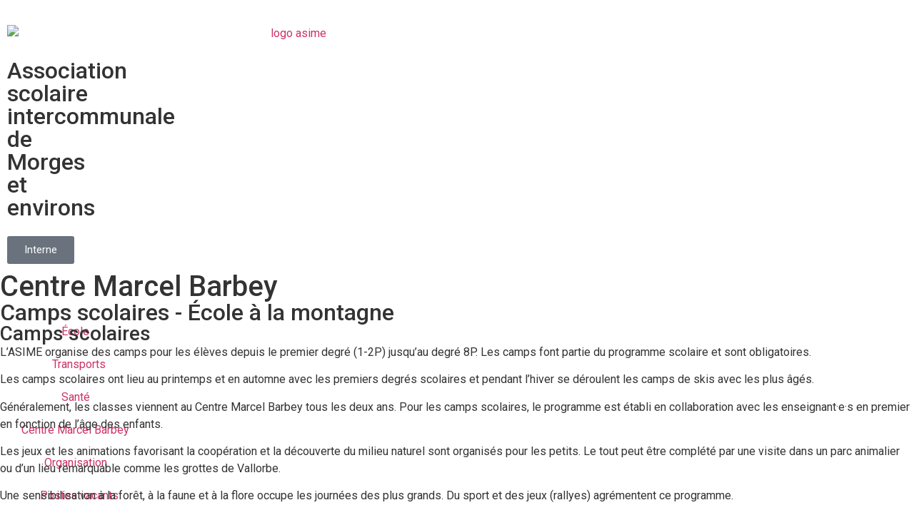

--- FILE ---
content_type: text/html; charset=UTF-8
request_url: https://www.asime.ch/camps-scolaires/
body_size: 14563
content:
<!doctype html>
<html lang="fr-FR">
<head>
	<meta charset="UTF-8">
	<meta name="viewport" content="width=device-width, initial-scale=1">
	<link rel="profile" href="https://gmpg.org/xfn/11">
	<title>Camps scolaires &#8211; www.asime.ch</title>
<meta name='robots' content='max-image-preview:large' />
<link rel="alternate" type="application/rss+xml" title="www.asime.ch &raquo; Flux" href="https://www.asime.ch/feed/" />
<link rel="alternate" type="application/rss+xml" title="www.asime.ch &raquo; Flux des commentaires" href="https://www.asime.ch/comments/feed/" />
<link rel="alternate" title="oEmbed (JSON)" type="application/json+oembed" href="https://www.asime.ch/wp-json/oembed/1.0/embed?url=https%3A%2F%2Fwww.asime.ch%2Fcamps-scolaires%2F" />
<link rel="alternate" title="oEmbed (XML)" type="text/xml+oembed" href="https://www.asime.ch/wp-json/oembed/1.0/embed?url=https%3A%2F%2Fwww.asime.ch%2Fcamps-scolaires%2F&#038;format=xml" />
<style id='wp-img-auto-sizes-contain-inline-css'>
img:is([sizes=auto i],[sizes^="auto," i]){contain-intrinsic-size:3000px 1500px}
/*# sourceURL=wp-img-auto-sizes-contain-inline-css */
</style>
<style id='wp-emoji-styles-inline-css'>

	img.wp-smiley, img.emoji {
		display: inline !important;
		border: none !important;
		box-shadow: none !important;
		height: 1em !important;
		width: 1em !important;
		margin: 0 0.07em !important;
		vertical-align: -0.1em !important;
		background: none !important;
		padding: 0 !important;
	}
/*# sourceURL=wp-emoji-styles-inline-css */
</style>
<style id='classic-theme-styles-inline-css'>
/*! This file is auto-generated */
.wp-block-button__link{color:#fff;background-color:#32373c;border-radius:9999px;box-shadow:none;text-decoration:none;padding:calc(.667em + 2px) calc(1.333em + 2px);font-size:1.125em}.wp-block-file__button{background:#32373c;color:#fff;text-decoration:none}
/*# sourceURL=/wp-includes/css/classic-themes.min.css */
</style>
<link rel='stylesheet' id='wpa-css-css' href='https://www.asime.ch/wp-content/plugins/honeypot/includes/css/wpa.css?ver=2.2.02' media='all' />
<link rel='stylesheet' id='cmplz-general-css' href='https://www.asime.ch/wp-content/plugins/complianz-gdpr/assets/css/cookieblocker.min.css?ver=6.5.6' media='all' />
<link rel='stylesheet' id='hello-elementor-css' href='https://www.asime.ch/wp-content/themes/hello-elementor/style.min.css?ver=2.9.0' media='all' />
<link rel='stylesheet' id='hello-elementor-theme-style-css' href='https://www.asime.ch/wp-content/themes/hello-elementor/theme.min.css?ver=2.9.0' media='all' />
<link rel='stylesheet' id='elementor-frontend-css' href='https://www.asime.ch/wp-content/plugins/elementor/assets/css/frontend-lite.min.css?ver=3.17.3' media='all' />
<link rel='stylesheet' id='elementor-post-28834-css' href='https://www.asime.ch/wp-content/uploads/elementor/css/post-28834.css?ver=1704795137' media='all' />
<link rel='stylesheet' id='elementor-icons-css' href='https://www.asime.ch/wp-content/plugins/elementor/assets/lib/eicons/css/elementor-icons.min.css?ver=5.23.0' media='all' />
<link rel='stylesheet' id='swiper-css' href='https://www.asime.ch/wp-content/plugins/elementor/assets/lib/swiper/v8/css/swiper.min.css?ver=8.4.5' media='all' />
<link rel='stylesheet' id='elementor-pro-css' href='https://www.asime.ch/wp-content/plugins/elementor-pro/assets/css/frontend-lite.min.css?ver=3.17.1' media='all' />
<link rel='stylesheet' id='elementor-post-29307-css' href='https://www.asime.ch/wp-content/uploads/elementor/css/post-29307.css?ver=1704798383' media='all' />
<link rel='stylesheet' id='elementor-post-28985-css' href='https://www.asime.ch/wp-content/uploads/elementor/css/post-28985.css?ver=1704804677' media='all' />
<link rel='stylesheet' id='elementor-post-28995-css' href='https://www.asime.ch/wp-content/uploads/elementor/css/post-28995.css?ver=1760458194' media='all' />
<link rel='stylesheet' id='ics-calendar-css' href='https://www.asime.ch/wp-content/plugins/ics-calendar/assets/style.min.css?ver=11.3.3.1' media='all' />
<link rel='stylesheet' id='google-fonts-1-css' href='https://fonts.googleapis.com/css?family=Open+Sans%3A100%2C100italic%2C200%2C200italic%2C300%2C300italic%2C400%2C400italic%2C500%2C500italic%2C600%2C600italic%2C700%2C700italic%2C800%2C800italic%2C900%2C900italic%7CRoboto+Slab%3A100%2C100italic%2C200%2C200italic%2C300%2C300italic%2C400%2C400italic%2C500%2C500italic%2C600%2C600italic%2C700%2C700italic%2C800%2C800italic%2C900%2C900italic%7CRoboto%3A100%2C100italic%2C200%2C200italic%2C300%2C300italic%2C400%2C400italic%2C500%2C500italic%2C600%2C600italic%2C700%2C700italic%2C800%2C800italic%2C900%2C900italic%7CPoppins%3A100%2C100italic%2C200%2C200italic%2C300%2C300italic%2C400%2C400italic%2C500%2C500italic%2C600%2C600italic%2C700%2C700italic%2C800%2C800italic%2C900%2C900italic&#038;display=swap&#038;ver=6.9' media='all' />
<link rel="preconnect" href="https://fonts.gstatic.com/" crossorigin><script src="https://www.asime.ch/wp-includes/js/jquery/jquery.min.js?ver=3.7.1" id="jquery-core-js"></script>
<script src="https://www.asime.ch/wp-includes/js/jquery/jquery-migrate.min.js?ver=3.4.1" id="jquery-migrate-js"></script>
<link rel="https://api.w.org/" href="https://www.asime.ch/wp-json/" /><link rel="alternate" title="JSON" type="application/json" href="https://www.asime.ch/wp-json/wp/v2/pages/29307" /><link rel="EditURI" type="application/rsd+xml" title="RSD" href="https://www.asime.ch/xmlrpc.php?rsd" />
<meta name="generator" content="WordPress 6.9" />
<link rel="canonical" href="https://www.asime.ch/camps-scolaires/" />
<link rel='shortlink' href='https://www.asime.ch/?p=29307' />
<style>.cmplz-hidden{display:none!important;}</style><meta name="generator" content="Elementor 3.17.3; features: e_dom_optimization, e_optimized_assets_loading, e_optimized_css_loading, additional_custom_breakpoints, block_editor_assets_optimize, e_image_loading_optimization; settings: css_print_method-external, google_font-enabled, font_display-swap">
<link rel="icon" href="https://www.asime.ch/wp-content/uploads/2023/11/cropped-asime-logo-32x32.jpg" sizes="32x32" />
<link rel="icon" href="https://www.asime.ch/wp-content/uploads/2023/11/cropped-asime-logo-192x192.jpg" sizes="192x192" />
<link rel="apple-touch-icon" href="https://www.asime.ch/wp-content/uploads/2023/11/cropped-asime-logo-180x180.jpg" />
<meta name="msapplication-TileImage" content="https://www.asime.ch/wp-content/uploads/2023/11/cropped-asime-logo-270x270.jpg" />
<style id='global-styles-inline-css'>
:root{--wp--preset--aspect-ratio--square: 1;--wp--preset--aspect-ratio--4-3: 4/3;--wp--preset--aspect-ratio--3-4: 3/4;--wp--preset--aspect-ratio--3-2: 3/2;--wp--preset--aspect-ratio--2-3: 2/3;--wp--preset--aspect-ratio--16-9: 16/9;--wp--preset--aspect-ratio--9-16: 9/16;--wp--preset--color--black: #000000;--wp--preset--color--cyan-bluish-gray: #abb8c3;--wp--preset--color--white: #ffffff;--wp--preset--color--pale-pink: #f78da7;--wp--preset--color--vivid-red: #cf2e2e;--wp--preset--color--luminous-vivid-orange: #ff6900;--wp--preset--color--luminous-vivid-amber: #fcb900;--wp--preset--color--light-green-cyan: #7bdcb5;--wp--preset--color--vivid-green-cyan: #00d084;--wp--preset--color--pale-cyan-blue: #8ed1fc;--wp--preset--color--vivid-cyan-blue: #0693e3;--wp--preset--color--vivid-purple: #9b51e0;--wp--preset--gradient--vivid-cyan-blue-to-vivid-purple: linear-gradient(135deg,rgb(6,147,227) 0%,rgb(155,81,224) 100%);--wp--preset--gradient--light-green-cyan-to-vivid-green-cyan: linear-gradient(135deg,rgb(122,220,180) 0%,rgb(0,208,130) 100%);--wp--preset--gradient--luminous-vivid-amber-to-luminous-vivid-orange: linear-gradient(135deg,rgb(252,185,0) 0%,rgb(255,105,0) 100%);--wp--preset--gradient--luminous-vivid-orange-to-vivid-red: linear-gradient(135deg,rgb(255,105,0) 0%,rgb(207,46,46) 100%);--wp--preset--gradient--very-light-gray-to-cyan-bluish-gray: linear-gradient(135deg,rgb(238,238,238) 0%,rgb(169,184,195) 100%);--wp--preset--gradient--cool-to-warm-spectrum: linear-gradient(135deg,rgb(74,234,220) 0%,rgb(151,120,209) 20%,rgb(207,42,186) 40%,rgb(238,44,130) 60%,rgb(251,105,98) 80%,rgb(254,248,76) 100%);--wp--preset--gradient--blush-light-purple: linear-gradient(135deg,rgb(255,206,236) 0%,rgb(152,150,240) 100%);--wp--preset--gradient--blush-bordeaux: linear-gradient(135deg,rgb(254,205,165) 0%,rgb(254,45,45) 50%,rgb(107,0,62) 100%);--wp--preset--gradient--luminous-dusk: linear-gradient(135deg,rgb(255,203,112) 0%,rgb(199,81,192) 50%,rgb(65,88,208) 100%);--wp--preset--gradient--pale-ocean: linear-gradient(135deg,rgb(255,245,203) 0%,rgb(182,227,212) 50%,rgb(51,167,181) 100%);--wp--preset--gradient--electric-grass: linear-gradient(135deg,rgb(202,248,128) 0%,rgb(113,206,126) 100%);--wp--preset--gradient--midnight: linear-gradient(135deg,rgb(2,3,129) 0%,rgb(40,116,252) 100%);--wp--preset--font-size--small: 13px;--wp--preset--font-size--medium: 20px;--wp--preset--font-size--large: 36px;--wp--preset--font-size--x-large: 42px;--wp--preset--spacing--20: 0.44rem;--wp--preset--spacing--30: 0.67rem;--wp--preset--spacing--40: 1rem;--wp--preset--spacing--50: 1.5rem;--wp--preset--spacing--60: 2.25rem;--wp--preset--spacing--70: 3.38rem;--wp--preset--spacing--80: 5.06rem;--wp--preset--shadow--natural: 6px 6px 9px rgba(0, 0, 0, 0.2);--wp--preset--shadow--deep: 12px 12px 50px rgba(0, 0, 0, 0.4);--wp--preset--shadow--sharp: 6px 6px 0px rgba(0, 0, 0, 0.2);--wp--preset--shadow--outlined: 6px 6px 0px -3px rgb(255, 255, 255), 6px 6px rgb(0, 0, 0);--wp--preset--shadow--crisp: 6px 6px 0px rgb(0, 0, 0);}:where(.is-layout-flex){gap: 0.5em;}:where(.is-layout-grid){gap: 0.5em;}body .is-layout-flex{display: flex;}.is-layout-flex{flex-wrap: wrap;align-items: center;}.is-layout-flex > :is(*, div){margin: 0;}body .is-layout-grid{display: grid;}.is-layout-grid > :is(*, div){margin: 0;}:where(.wp-block-columns.is-layout-flex){gap: 2em;}:where(.wp-block-columns.is-layout-grid){gap: 2em;}:where(.wp-block-post-template.is-layout-flex){gap: 1.25em;}:where(.wp-block-post-template.is-layout-grid){gap: 1.25em;}.has-black-color{color: var(--wp--preset--color--black) !important;}.has-cyan-bluish-gray-color{color: var(--wp--preset--color--cyan-bluish-gray) !important;}.has-white-color{color: var(--wp--preset--color--white) !important;}.has-pale-pink-color{color: var(--wp--preset--color--pale-pink) !important;}.has-vivid-red-color{color: var(--wp--preset--color--vivid-red) !important;}.has-luminous-vivid-orange-color{color: var(--wp--preset--color--luminous-vivid-orange) !important;}.has-luminous-vivid-amber-color{color: var(--wp--preset--color--luminous-vivid-amber) !important;}.has-light-green-cyan-color{color: var(--wp--preset--color--light-green-cyan) !important;}.has-vivid-green-cyan-color{color: var(--wp--preset--color--vivid-green-cyan) !important;}.has-pale-cyan-blue-color{color: var(--wp--preset--color--pale-cyan-blue) !important;}.has-vivid-cyan-blue-color{color: var(--wp--preset--color--vivid-cyan-blue) !important;}.has-vivid-purple-color{color: var(--wp--preset--color--vivid-purple) !important;}.has-black-background-color{background-color: var(--wp--preset--color--black) !important;}.has-cyan-bluish-gray-background-color{background-color: var(--wp--preset--color--cyan-bluish-gray) !important;}.has-white-background-color{background-color: var(--wp--preset--color--white) !important;}.has-pale-pink-background-color{background-color: var(--wp--preset--color--pale-pink) !important;}.has-vivid-red-background-color{background-color: var(--wp--preset--color--vivid-red) !important;}.has-luminous-vivid-orange-background-color{background-color: var(--wp--preset--color--luminous-vivid-orange) !important;}.has-luminous-vivid-amber-background-color{background-color: var(--wp--preset--color--luminous-vivid-amber) !important;}.has-light-green-cyan-background-color{background-color: var(--wp--preset--color--light-green-cyan) !important;}.has-vivid-green-cyan-background-color{background-color: var(--wp--preset--color--vivid-green-cyan) !important;}.has-pale-cyan-blue-background-color{background-color: var(--wp--preset--color--pale-cyan-blue) !important;}.has-vivid-cyan-blue-background-color{background-color: var(--wp--preset--color--vivid-cyan-blue) !important;}.has-vivid-purple-background-color{background-color: var(--wp--preset--color--vivid-purple) !important;}.has-black-border-color{border-color: var(--wp--preset--color--black) !important;}.has-cyan-bluish-gray-border-color{border-color: var(--wp--preset--color--cyan-bluish-gray) !important;}.has-white-border-color{border-color: var(--wp--preset--color--white) !important;}.has-pale-pink-border-color{border-color: var(--wp--preset--color--pale-pink) !important;}.has-vivid-red-border-color{border-color: var(--wp--preset--color--vivid-red) !important;}.has-luminous-vivid-orange-border-color{border-color: var(--wp--preset--color--luminous-vivid-orange) !important;}.has-luminous-vivid-amber-border-color{border-color: var(--wp--preset--color--luminous-vivid-amber) !important;}.has-light-green-cyan-border-color{border-color: var(--wp--preset--color--light-green-cyan) !important;}.has-vivid-green-cyan-border-color{border-color: var(--wp--preset--color--vivid-green-cyan) !important;}.has-pale-cyan-blue-border-color{border-color: var(--wp--preset--color--pale-cyan-blue) !important;}.has-vivid-cyan-blue-border-color{border-color: var(--wp--preset--color--vivid-cyan-blue) !important;}.has-vivid-purple-border-color{border-color: var(--wp--preset--color--vivid-purple) !important;}.has-vivid-cyan-blue-to-vivid-purple-gradient-background{background: var(--wp--preset--gradient--vivid-cyan-blue-to-vivid-purple) !important;}.has-light-green-cyan-to-vivid-green-cyan-gradient-background{background: var(--wp--preset--gradient--light-green-cyan-to-vivid-green-cyan) !important;}.has-luminous-vivid-amber-to-luminous-vivid-orange-gradient-background{background: var(--wp--preset--gradient--luminous-vivid-amber-to-luminous-vivid-orange) !important;}.has-luminous-vivid-orange-to-vivid-red-gradient-background{background: var(--wp--preset--gradient--luminous-vivid-orange-to-vivid-red) !important;}.has-very-light-gray-to-cyan-bluish-gray-gradient-background{background: var(--wp--preset--gradient--very-light-gray-to-cyan-bluish-gray) !important;}.has-cool-to-warm-spectrum-gradient-background{background: var(--wp--preset--gradient--cool-to-warm-spectrum) !important;}.has-blush-light-purple-gradient-background{background: var(--wp--preset--gradient--blush-light-purple) !important;}.has-blush-bordeaux-gradient-background{background: var(--wp--preset--gradient--blush-bordeaux) !important;}.has-luminous-dusk-gradient-background{background: var(--wp--preset--gradient--luminous-dusk) !important;}.has-pale-ocean-gradient-background{background: var(--wp--preset--gradient--pale-ocean) !important;}.has-electric-grass-gradient-background{background: var(--wp--preset--gradient--electric-grass) !important;}.has-midnight-gradient-background{background: var(--wp--preset--gradient--midnight) !important;}.has-small-font-size{font-size: var(--wp--preset--font-size--small) !important;}.has-medium-font-size{font-size: var(--wp--preset--font-size--medium) !important;}.has-large-font-size{font-size: var(--wp--preset--font-size--large) !important;}.has-x-large-font-size{font-size: var(--wp--preset--font-size--x-large) !important;}
/*# sourceURL=global-styles-inline-css */
</style>
<link rel='stylesheet' id='e-animations-css' href='https://www.asime.ch/wp-content/plugins/elementor/assets/lib/animations/animations.min.css?ver=3.17.3' media='all' />
</head>
<body data-cmplz=1 class="wp-singular page-template-default page page-id-29307 wp-custom-logo wp-theme-hello-elementor elementor-default elementor-template-full-width elementor-kit-28834 elementor-page elementor-page-29307">


<a class="skip-link screen-reader-text" href="#content">Aller au contenu</a>

		<header data-elementor-type="header" data-elementor-id="28985" class="elementor elementor-28985 elementor-location-header" data-elementor-post-type="elementor_library">
						<div class="elementor-element elementor-element-11ad889b e-con-full e-flex e-con e-parent" data-id="11ad889b" data-element_type="container" data-settings="{&quot;background_background&quot;:&quot;classic&quot;,&quot;sticky&quot;:&quot;top&quot;,&quot;content_width&quot;:&quot;full&quot;,&quot;sticky_on&quot;:[&quot;desktop&quot;,&quot;tablet&quot;,&quot;mobile&quot;],&quot;sticky_offset&quot;:0,&quot;sticky_effects_offset&quot;:0}" data-core-v316-plus="true">
		<div class="elementor-element elementor-element-37338b01 e-con-full e-flex e-con e-child" data-id="37338b01" data-element_type="container" data-settings="{&quot;content_width&quot;:&quot;full&quot;}">
		<div class="elementor-element elementor-element-7628451 e-con-full e-flex e-con e-child" data-id="7628451" data-element_type="container" data-settings="{&quot;content_width&quot;:&quot;full&quot;}">
				<div class="elementor-element elementor-element-02d21bb elementor-widget elementor-widget-theme-site-logo elementor-widget-image" data-id="02d21bb" data-element_type="widget" data-widget_type="theme-site-logo.default">
				<div class="elementor-widget-container">
			<style>/*! elementor - v3.17.0 - 08-11-2023 */
.elementor-widget-image{text-align:center}.elementor-widget-image a{display:inline-block}.elementor-widget-image a img[src$=".svg"]{width:48px}.elementor-widget-image img{vertical-align:middle;display:inline-block}</style>								<a href="https://www.asime.ch">
			<img fetchpriority="high" width="800" height="400" src="https://www.asime.ch/wp-content/uploads/2023/11/asime-logo.png" class="attachment-full size-full wp-image-28842" alt="logo asime" srcset="https://www.asime.ch/wp-content/uploads/2023/11/asime-logo.png 800w, https://www.asime.ch/wp-content/uploads/2023/11/asime-logo-300x150.png 300w, https://www.asime.ch/wp-content/uploads/2023/11/asime-logo-768x384.png 768w" sizes="(max-width: 800px) 100vw, 800px" />				</a>
											</div>
				</div>
				</div>
		<div class="elementor-element elementor-element-9ac1551 e-con-full e-flex e-con e-child" data-id="9ac1551" data-element_type="container" data-settings="{&quot;content_width&quot;:&quot;full&quot;}">
				<div class="elementor-element elementor-element-325c085 elementor-widget elementor-widget-heading" data-id="325c085" data-element_type="widget" data-widget_type="heading.default">
				<div class="elementor-widget-container">
			<style>/*! elementor - v3.17.0 - 08-11-2023 */
.elementor-heading-title{padding:0;margin:0;line-height:1}.elementor-widget-heading .elementor-heading-title[class*=elementor-size-]>a{color:inherit;font-size:inherit;line-height:inherit}.elementor-widget-heading .elementor-heading-title.elementor-size-small{font-size:15px}.elementor-widget-heading .elementor-heading-title.elementor-size-medium{font-size:19px}.elementor-widget-heading .elementor-heading-title.elementor-size-large{font-size:29px}.elementor-widget-heading .elementor-heading-title.elementor-size-xl{font-size:39px}.elementor-widget-heading .elementor-heading-title.elementor-size-xxl{font-size:59px}</style><h2 class="elementor-heading-title elementor-size-default"><a href="https://www2.asime.ch/">Association scolaire intercommunale de Morges et environs</a></h2>		</div>
				</div>
				</div>
		<div class="elementor-element elementor-element-792f84d e-con-full e-flex e-con e-child" data-id="792f84d" data-element_type="container" data-settings="{&quot;content_width&quot;:&quot;full&quot;}">
				<div class="elementor-element elementor-element-267fa278 elementor-align-left elementor-tablet-align-justify elementor-widget elementor-widget-button" data-id="267fa278" data-element_type="widget" data-widget_type="button.default">
				<div class="elementor-widget-container">
					<div class="elementor-button-wrapper">
			<a class="elementor-button elementor-button-link elementor-size-sm" href="https://www.asime.ch/interne/">
						<span class="elementor-button-content-wrapper">
						<span class="elementor-button-text">Interne</span>
		</span>
					</a>
		</div>
				</div>
				</div>
				</div>
				</div>
		<div class="elementor-element elementor-element-3d06769 e-con-full e-flex e-con e-child" data-id="3d06769" data-element_type="container" data-settings="{&quot;content_width&quot;:&quot;full&quot;}">
				<div class="elementor-element elementor-element-bae0aa1 elementor-widget elementor-widget-image" data-id="bae0aa1" data-element_type="widget" data-widget_type="image.default">
				<div class="elementor-widget-container">
															<img width="1920" height="6" src="https://www.asime.ch/wp-content/uploads/2023/11/Filet-degrade.png" class="attachment-full size-full wp-image-28990" alt="" srcset="https://www.asime.ch/wp-content/uploads/2023/11/Filet-degrade.png 1920w, https://www.asime.ch/wp-content/uploads/2023/11/Filet-degrade-300x1.png 300w, https://www.asime.ch/wp-content/uploads/2023/11/Filet-degrade-1024x3.png 1024w, https://www.asime.ch/wp-content/uploads/2023/11/Filet-degrade-768x2.png 768w, https://www.asime.ch/wp-content/uploads/2023/11/Filet-degrade-1536x5.png 1536w" sizes="(max-width: 1920px) 100vw, 1920px" />															</div>
				</div>
				</div>
		<div class="elementor-element elementor-element-3d70ca81 e-con-full e-flex e-con e-child" data-id="3d70ca81" data-element_type="container" data-settings="{&quot;background_background&quot;:&quot;classic&quot;,&quot;content_width&quot;:&quot;full&quot;}">
				<div class="elementor-element elementor-element-3182475 elementor-nav-menu--stretch elementor-nav-menu__text-align-center elementor-nav-menu__align-center elementor-nav-menu--dropdown-tablet elementor-nav-menu--toggle elementor-nav-menu--burger elementor-widget elementor-widget-nav-menu" data-id="3182475" data-element_type="widget" data-settings="{&quot;full_width&quot;:&quot;stretch&quot;,&quot;submenu_icon&quot;:{&quot;value&quot;:&quot;&lt;i class=\&quot;\&quot;&gt;&lt;\/i&gt;&quot;,&quot;library&quot;:&quot;&quot;},&quot;layout&quot;:&quot;horizontal&quot;,&quot;toggle&quot;:&quot;burger&quot;}" data-widget_type="nav-menu.default">
				<div class="elementor-widget-container">
			<link rel="stylesheet" href="https://www.asime.ch/wp-content/plugins/elementor-pro/assets/css/widget-nav-menu.min.css">			<nav class="elementor-nav-menu--main elementor-nav-menu__container elementor-nav-menu--layout-horizontal e--pointer-background e--animation-fade">
				<ul id="menu-1-3182475" class="elementor-nav-menu"><li class="menu-item menu-item-type-custom menu-item-object-custom menu-item-has-children menu-item-29005"><a href="#école" class="elementor-item elementor-item-anchor">École</a>
<ul class="sub-menu elementor-nav-menu--dropdown">
	<li class="menu-item menu-item-type-post_type menu-item-object-page menu-item-29008"><a href="https://www.asime.ch/etablissements-scolaires/" class="elementor-sub-item">Établissements scolaires</a></li>
	<li class="menu-item menu-item-type-post_type menu-item-object-page menu-item-29063"><a href="https://www.asime.ch/devoirs-surveilles/" class="elementor-sub-item">Devoirs surveillés</a></li>
	<li class="menu-item menu-item-type-post_type menu-item-object-page menu-item-29080"><a href="https://www.asime.ch/sport-scolaire-facultatif/" class="elementor-sub-item">Sport scolaire facultatif</a></li>
	<li class="menu-item menu-item-type-post_type menu-item-object-page menu-item-29223"><a href="https://www.asime.ch/camps-de-ski-alpin/" class="elementor-sub-item">Camps de ski alpin</a></li>
	<li class="menu-item menu-item-type-post_type menu-item-object-page menu-item-29222"><a href="https://www.asime.ch/feries-et-vacances/" class="elementor-sub-item">Fériés et vacances</a></li>
	<li class="menu-item menu-item-type-post_type menu-item-object-page menu-item-29224"><a href="https://www.asime.ch/accueil-parascolaire/" class="elementor-sub-item">Accueil parascolaire</a></li>
	<li class="menu-item menu-item-type-post_type menu-item-object-page menu-item-29221"><a href="https://www.asime.ch/ecole-post-obligatoire/" class="elementor-sub-item">école post obligatoire</a></li>
</ul>
</li>
<li class="menu-item menu-item-type-post_type menu-item-object-page menu-item-29516"><a href="https://www.asime.ch/transports/" class="elementor-item">Transports</a></li>
<li class="menu-item menu-item-type-custom menu-item-object-custom menu-item-has-children menu-item-30284"><a href="#santé" class="elementor-item elementor-item-anchor">Santé</a>
<ul class="sub-menu elementor-nav-menu--dropdown">
	<li class="menu-item menu-item-type-post_type menu-item-object-page menu-item-30286"><a href="https://www.asime.ch/cabinet-dentaire-scolaire/" class="elementor-sub-item">Cabinet dentaire scolaire</a></li>
	<li class="menu-item menu-item-type-post_type menu-item-object-page menu-item-30285"><a href="https://www.asime.ch/service-sante/" class="elementor-sub-item">Service santé</a></li>
</ul>
</li>
<li class="menu-item menu-item-type-custom menu-item-object-custom current-menu-ancestor current-menu-parent menu-item-has-children menu-item-29515"><a href="#centre%20marcel%20Barbey" class="elementor-item elementor-item-anchor">Centre Marcel Barbey</a>
<ul class="sub-menu elementor-nav-menu--dropdown">
	<li class="menu-item menu-item-type-post_type menu-item-object-page menu-item-29524"><a href="https://www.asime.ch/presentation/" class="elementor-sub-item">Présentation</a></li>
	<li class="menu-item menu-item-type-post_type menu-item-object-page current-menu-item page_item page-item-29307 current_page_item menu-item-29519"><a href="https://www.asime.ch/camps-scolaires/" aria-current="page" class="elementor-sub-item elementor-item-active">Camps scolaires</a></li>
	<li class="menu-item menu-item-type-post_type menu-item-object-page menu-item-29520"><a href="https://www.asime.ch/colonies-de-vacances/" class="elementor-sub-item">Colonies de vacances</a></li>
	<li class="menu-item menu-item-type-post_type menu-item-object-page menu-item-29521"><a href="https://www.asime.ch/activites/" class="elementor-sub-item">Activités</a></li>
	<li class="menu-item menu-item-type-post_type menu-item-object-page menu-item-29522"><a href="https://www.asime.ch/activites-visites/" class="elementor-sub-item">Activités / Visites</a></li>
	<li class="menu-item menu-item-type-post_type menu-item-object-page menu-item-29875"><a href="https://www.asime.ch/location-centre-marcel-barbey/" class="elementor-sub-item">Location</a></li>
</ul>
</li>
<li class="menu-item menu-item-type-custom menu-item-object-custom menu-item-has-children menu-item-29523"><a href="#0rganisation" class="elementor-item elementor-item-anchor">Organisation</a>
<ul class="sub-menu elementor-nav-menu--dropdown">
	<li class="menu-item menu-item-type-post_type menu-item-object-page menu-item-29518"><a href="https://www.asime.ch/presentation-2/" class="elementor-sub-item">Présentation</a></li>
	<li class="menu-item menu-item-type-post_type menu-item-object-page menu-item-29526"><a href="https://www.asime.ch/conseil-intercommunal/" class="elementor-sub-item">Conseil intercommunal</a></li>
	<li class="menu-item menu-item-type-post_type menu-item-object-page menu-item-29525"><a href="https://www.asime.ch/comite-de-direction/" class="elementor-sub-item">Comité de direction</a></li>
	<li class="menu-item menu-item-type-post_type menu-item-object-page menu-item-29871"><a href="https://www.asime.ch/conseil-detablissement/" class="elementor-sub-item">Conseil d’établissement</a></li>
	<li class="menu-item menu-item-type-post_type menu-item-object-page menu-item-29872"><a href="https://www.asime.ch/communes/" class="elementor-sub-item">Communes</a></li>
	<li class="menu-item menu-item-type-post_type menu-item-object-page menu-item-29873"><a href="https://www.asime.ch/documents/" class="elementor-sub-item">Documents</a></li>
</ul>
</li>
<li class="menu-item menu-item-type-post_type menu-item-object-page menu-item-29874"><a href="https://www.asime.ch/postes-vacants/" class="elementor-item">Postes vacants</a></li>
<li class="menu-item menu-item-type-post_type menu-item-object-page menu-item-29868"><a href="https://www.asime.ch/contact/" class="elementor-item">Contact</a></li>
</ul>			</nav>
					<div class="elementor-menu-toggle" role="button" tabindex="0" aria-label="Permuter le menu" aria-expanded="false">
			<i aria-hidden="true" role="presentation" class="elementor-menu-toggle__icon--open eicon-menu-bar"></i><i aria-hidden="true" role="presentation" class="elementor-menu-toggle__icon--close eicon-close"></i>			<span class="elementor-screen-only">Menu</span>
		</div>
					<nav class="elementor-nav-menu--dropdown elementor-nav-menu__container" aria-hidden="true">
				<ul id="menu-2-3182475" class="elementor-nav-menu"><li class="menu-item menu-item-type-custom menu-item-object-custom menu-item-has-children menu-item-29005"><a href="#école" class="elementor-item elementor-item-anchor" tabindex="-1">École</a>
<ul class="sub-menu elementor-nav-menu--dropdown">
	<li class="menu-item menu-item-type-post_type menu-item-object-page menu-item-29008"><a href="https://www.asime.ch/etablissements-scolaires/" class="elementor-sub-item" tabindex="-1">Établissements scolaires</a></li>
	<li class="menu-item menu-item-type-post_type menu-item-object-page menu-item-29063"><a href="https://www.asime.ch/devoirs-surveilles/" class="elementor-sub-item" tabindex="-1">Devoirs surveillés</a></li>
	<li class="menu-item menu-item-type-post_type menu-item-object-page menu-item-29080"><a href="https://www.asime.ch/sport-scolaire-facultatif/" class="elementor-sub-item" tabindex="-1">Sport scolaire facultatif</a></li>
	<li class="menu-item menu-item-type-post_type menu-item-object-page menu-item-29223"><a href="https://www.asime.ch/camps-de-ski-alpin/" class="elementor-sub-item" tabindex="-1">Camps de ski alpin</a></li>
	<li class="menu-item menu-item-type-post_type menu-item-object-page menu-item-29222"><a href="https://www.asime.ch/feries-et-vacances/" class="elementor-sub-item" tabindex="-1">Fériés et vacances</a></li>
	<li class="menu-item menu-item-type-post_type menu-item-object-page menu-item-29224"><a href="https://www.asime.ch/accueil-parascolaire/" class="elementor-sub-item" tabindex="-1">Accueil parascolaire</a></li>
	<li class="menu-item menu-item-type-post_type menu-item-object-page menu-item-29221"><a href="https://www.asime.ch/ecole-post-obligatoire/" class="elementor-sub-item" tabindex="-1">école post obligatoire</a></li>
</ul>
</li>
<li class="menu-item menu-item-type-post_type menu-item-object-page menu-item-29516"><a href="https://www.asime.ch/transports/" class="elementor-item" tabindex="-1">Transports</a></li>
<li class="menu-item menu-item-type-custom menu-item-object-custom menu-item-has-children menu-item-30284"><a href="#santé" class="elementor-item elementor-item-anchor" tabindex="-1">Santé</a>
<ul class="sub-menu elementor-nav-menu--dropdown">
	<li class="menu-item menu-item-type-post_type menu-item-object-page menu-item-30286"><a href="https://www.asime.ch/cabinet-dentaire-scolaire/" class="elementor-sub-item" tabindex="-1">Cabinet dentaire scolaire</a></li>
	<li class="menu-item menu-item-type-post_type menu-item-object-page menu-item-30285"><a href="https://www.asime.ch/service-sante/" class="elementor-sub-item" tabindex="-1">Service santé</a></li>
</ul>
</li>
<li class="menu-item menu-item-type-custom menu-item-object-custom current-menu-ancestor current-menu-parent menu-item-has-children menu-item-29515"><a href="#centre%20marcel%20Barbey" class="elementor-item elementor-item-anchor" tabindex="-1">Centre Marcel Barbey</a>
<ul class="sub-menu elementor-nav-menu--dropdown">
	<li class="menu-item menu-item-type-post_type menu-item-object-page menu-item-29524"><a href="https://www.asime.ch/presentation/" class="elementor-sub-item" tabindex="-1">Présentation</a></li>
	<li class="menu-item menu-item-type-post_type menu-item-object-page current-menu-item page_item page-item-29307 current_page_item menu-item-29519"><a href="https://www.asime.ch/camps-scolaires/" aria-current="page" class="elementor-sub-item elementor-item-active" tabindex="-1">Camps scolaires</a></li>
	<li class="menu-item menu-item-type-post_type menu-item-object-page menu-item-29520"><a href="https://www.asime.ch/colonies-de-vacances/" class="elementor-sub-item" tabindex="-1">Colonies de vacances</a></li>
	<li class="menu-item menu-item-type-post_type menu-item-object-page menu-item-29521"><a href="https://www.asime.ch/activites/" class="elementor-sub-item" tabindex="-1">Activités</a></li>
	<li class="menu-item menu-item-type-post_type menu-item-object-page menu-item-29522"><a href="https://www.asime.ch/activites-visites/" class="elementor-sub-item" tabindex="-1">Activités / Visites</a></li>
	<li class="menu-item menu-item-type-post_type menu-item-object-page menu-item-29875"><a href="https://www.asime.ch/location-centre-marcel-barbey/" class="elementor-sub-item" tabindex="-1">Location</a></li>
</ul>
</li>
<li class="menu-item menu-item-type-custom menu-item-object-custom menu-item-has-children menu-item-29523"><a href="#0rganisation" class="elementor-item elementor-item-anchor" tabindex="-1">Organisation</a>
<ul class="sub-menu elementor-nav-menu--dropdown">
	<li class="menu-item menu-item-type-post_type menu-item-object-page menu-item-29518"><a href="https://www.asime.ch/presentation-2/" class="elementor-sub-item" tabindex="-1">Présentation</a></li>
	<li class="menu-item menu-item-type-post_type menu-item-object-page menu-item-29526"><a href="https://www.asime.ch/conseil-intercommunal/" class="elementor-sub-item" tabindex="-1">Conseil intercommunal</a></li>
	<li class="menu-item menu-item-type-post_type menu-item-object-page menu-item-29525"><a href="https://www.asime.ch/comite-de-direction/" class="elementor-sub-item" tabindex="-1">Comité de direction</a></li>
	<li class="menu-item menu-item-type-post_type menu-item-object-page menu-item-29871"><a href="https://www.asime.ch/conseil-detablissement/" class="elementor-sub-item" tabindex="-1">Conseil d’établissement</a></li>
	<li class="menu-item menu-item-type-post_type menu-item-object-page menu-item-29872"><a href="https://www.asime.ch/communes/" class="elementor-sub-item" tabindex="-1">Communes</a></li>
	<li class="menu-item menu-item-type-post_type menu-item-object-page menu-item-29873"><a href="https://www.asime.ch/documents/" class="elementor-sub-item" tabindex="-1">Documents</a></li>
</ul>
</li>
<li class="menu-item menu-item-type-post_type menu-item-object-page menu-item-29874"><a href="https://www.asime.ch/postes-vacants/" class="elementor-item" tabindex="-1">Postes vacants</a></li>
<li class="menu-item menu-item-type-post_type menu-item-object-page menu-item-29868"><a href="https://www.asime.ch/contact/" class="elementor-item" tabindex="-1">Contact</a></li>
</ul>			</nav>
				</div>
				</div>
				</div>
				</div>
						</header>
				<div data-elementor-type="wp-page" data-elementor-id="29307" class="elementor elementor-29307" data-elementor-post-type="page">
							<div class="elementor-element elementor-element-4d25fa67 e-flex e-con-boxed e-con e-parent" data-id="4d25fa67" data-element_type="container" data-settings="{&quot;content_width&quot;:&quot;boxed&quot;}" data-core-v316-plus="true">
					<div class="e-con-inner">
		<div class="elementor-element elementor-element-6c68748 e-flex e-con-boxed e-con e-child" data-id="6c68748" data-element_type="container" data-settings="{&quot;content_width&quot;:&quot;boxed&quot;}">
					<div class="e-con-inner">
		<div class="elementor-element elementor-element-2fdbe68 e-con-full e-flex e-con e-child" data-id="2fdbe68" data-element_type="container" data-settings="{&quot;content_width&quot;:&quot;full&quot;}">
				<div class="elementor-element elementor-element-4fa14dc elementor-widget elementor-widget-image" data-id="4fa14dc" data-element_type="widget" data-widget_type="image.default">
				<div class="elementor-widget-container">
															<img decoding="async" width="170" height="170" src="https://www.asime.ch/wp-content/uploads/2023/11/Picto-camps-scolaires-asime.svg" class="attachment-large size-large wp-image-29309" alt="" />															</div>
				</div>
				</div>
		<div class="elementor-element elementor-element-4fbf82e e-flex e-con-boxed e-con e-child" data-id="4fbf82e" data-element_type="container" data-settings="{&quot;content_width&quot;:&quot;boxed&quot;}">
					<div class="e-con-inner">
				<div class="elementor-element elementor-element-945309b elementor-widget elementor-widget-heading" data-id="945309b" data-element_type="widget" data-widget_type="heading.default">
				<div class="elementor-widget-container">
			<h1 class="elementor-heading-title elementor-size-default">Centre Marcel Barbey</h1>		</div>
				</div>
				<div class="elementor-element elementor-element-82267cb elementor-widget elementor-widget-heading" data-id="82267cb" data-element_type="widget" data-widget_type="heading.default">
				<div class="elementor-widget-container">
			<h2 class="elementor-heading-title elementor-size-default">Camps scolaires - École à la montagne
</h2>		</div>
				</div>
				<div class="elementor-element elementor-element-1395edd elementor-widget elementor-widget-heading" data-id="1395edd" data-element_type="widget" data-widget_type="heading.default">
				<div class="elementor-widget-container">
			<h3 class="elementor-heading-title elementor-size-default">Camps scolaires
</h3>		</div>
				</div>
				<div class="elementor-element elementor-element-d8925b0 elementor-widget elementor-widget-text-editor" data-id="d8925b0" data-element_type="widget" data-widget_type="text-editor.default">
				<div class="elementor-widget-container">
			<style>/*! elementor - v3.17.0 - 08-11-2023 */
.elementor-widget-text-editor.elementor-drop-cap-view-stacked .elementor-drop-cap{background-color:#69727d;color:#fff}.elementor-widget-text-editor.elementor-drop-cap-view-framed .elementor-drop-cap{color:#69727d;border:3px solid;background-color:transparent}.elementor-widget-text-editor:not(.elementor-drop-cap-view-default) .elementor-drop-cap{margin-top:8px}.elementor-widget-text-editor:not(.elementor-drop-cap-view-default) .elementor-drop-cap-letter{width:1em;height:1em}.elementor-widget-text-editor .elementor-drop-cap{float:left;text-align:center;line-height:1;font-size:50px}.elementor-widget-text-editor .elementor-drop-cap-letter{display:inline-block}</style>				<p>L’ASIME organise des camps pour les élèves depuis le premier degré (1-2P) jusqu’au degré 8P. Les camps font partie du programme scolaire et sont obligatoires.<span class="Apple-converted-space"> </span></p><p>Les camps scolaires ont lieu au printemps et en automne avec les premiers degrés scolaires et pendant l’hiver se déroulent les camps de skis avec les plus âgés.<span class="Apple-converted-space"> </span></p><p>Généralement, les classes viennent au Centre Marcel Barbey tous les deux ans. Pour les camps scolaires, le programme est établi en collaboration avec les enseignant·e·s en premier en fonction de l’âge des enfants.<span class="Apple-converted-space"> </span></p><p>Les jeux et les animations favorisant la coopération et la découverte du milieu naturel sont organisés pour les petits. Le tout peut être complété par une visite dans un parc animalier ou d’un lieu remarquable comme les grottes de Vallorbe.<span class="Apple-converted-space"> </span></p><p>Une sensibilisation à la forêt, à la faune et à la flore occupe les journées des plus grands. Du sport et des jeux (rallyes) agrémentent ce programme.<span class="Apple-converted-space"> </span></p><p>La diversité touristique proposée par la région nous permet également de découvrir de belles surprises.<span class="Apple-converted-space"> </span></p><p>Une participation financière de CHF 80.– par semaine est demandée aux parents, ce qui correspond à la facturation de la pension.<span class="Apple-converted-space"> </span></p>						</div>
				</div>
				<div class="elementor-element elementor-element-9df4180 elementor-widget elementor-widget-heading" data-id="9df4180" data-element_type="widget" data-widget_type="heading.default">
				<div class="elementor-widget-container">
			<h3 class="elementor-heading-title elementor-size-default">Camps de ski de fond
</h3>		</div>
				</div>
				<div class="elementor-element elementor-element-519d92f elementor-widget elementor-widget-text-editor" data-id="519d92f" data-element_type="widget" data-widget_type="text-editor.default">
				<div class="elementor-widget-container">
							<p>La Vallée de Joux est située à une altitude de plus de 1000 m. et permet de s’initier aux sports de glisse.<span class="Apple-converted-space"> </span></p><p>Nous possédons du matériel de ski de fond pour équiper deux classes d’enfants de 6 à 8 P. Ce sport est très ludique et est apprécié des jeunes. Si les conditions le permettent, il peut être complété par du ski de piste sur le domaine des remontées mécaniques et par d’autres jeux de neige et de glissades.</p><p>Une participation financière de CHF 80.– par semaine est demandée aux parents.</p>						</div>
				</div>
					</div>
				</div>
					</div>
				</div>
		<div class="elementor-element elementor-element-4260e26 e-flex e-con-boxed e-con e-child" data-id="4260e26" data-element_type="container" data-settings="{&quot;content_width&quot;:&quot;boxed&quot;}">
					<div class="e-con-inner">
		<div class="elementor-element elementor-element-9bcc188 e-flex e-con-boxed e-con e-child" data-id="9bcc188" data-element_type="container" data-settings="{&quot;content_width&quot;:&quot;boxed&quot;}">
					<div class="e-con-inner">
				<div class="elementor-element elementor-element-9a16983 elementor-widget elementor-widget-heading" data-id="9a16983" data-element_type="widget" data-widget_type="heading.default">
				<div class="elementor-widget-container">
			<h3 class="elementor-heading-title elementor-size-default">Activités</h3>		</div>
				</div>
		<div class="elementor-element elementor-element-de5e79c e-flex e-con-boxed e-con e-child" data-id="de5e79c" data-element_type="container" data-settings="{&quot;content_width&quot;:&quot;boxed&quot;}">
					<div class="e-con-inner">
		<div class="elementor-element elementor-element-e0bc205 e-con-full e-flex e-con e-child" data-id="e0bc205" data-element_type="container" data-settings="{&quot;content_width&quot;:&quot;full&quot;}">
				<div class="elementor-element elementor-element-53afd86 elementor-widget elementor-widget-image" data-id="53afd86" data-element_type="widget" data-widget_type="image.default">
				<div class="elementor-widget-container">
																<a href="https://www.asime.ch/activites/">
							<img loading="lazy" decoding="async" width="141" height="141" src="https://www.asime.ch/wp-content/uploads/2023/11/Picto-rond-Animations-asime.svg" class="elementor-animation-pop attachment-large size-large wp-image-29320" alt="" />								</a>
															</div>
				</div>
				<div class="elementor-element elementor-element-7af3647 elementor-widget elementor-widget-heading" data-id="7af3647" data-element_type="widget" data-widget_type="heading.default">
				<div class="elementor-widget-container">
			<h4 class="elementor-heading-title elementor-size-default">animations</h4>		</div>
				</div>
				</div>
		<div class="elementor-element elementor-element-19f43d2 e-con-full e-flex e-con e-child" data-id="19f43d2" data-element_type="container" data-settings="{&quot;content_width&quot;:&quot;full&quot;}">
				<div class="elementor-element elementor-element-db2a7c0 elementor-widget elementor-widget-image" data-id="db2a7c0" data-element_type="widget" data-widget_type="image.default">
				<div class="elementor-widget-container">
																<a href="https://www.asime.ch/activites/">
							<img loading="lazy" decoding="async" width="141" height="141" src="https://www.asime.ch/wp-content/uploads/2023/11/Picto-rond-Excursions-asime.svg" class="elementor-animation-pop attachment-large size-large wp-image-29321" alt="" />								</a>
															</div>
				</div>
				<div class="elementor-element elementor-element-a476a82 elementor-widget elementor-widget-heading" data-id="a476a82" data-element_type="widget" data-widget_type="heading.default">
				<div class="elementor-widget-container">
			<h4 class="elementor-heading-title elementor-size-default">excursions</h4>		</div>
				</div>
				</div>
		<div class="elementor-element elementor-element-c9a5ecb e-con-full e-flex e-con e-child" data-id="c9a5ecb" data-element_type="container" data-settings="{&quot;content_width&quot;:&quot;full&quot;}">
				<div class="elementor-element elementor-element-1765ce7 elementor-widget elementor-widget-image" data-id="1765ce7" data-element_type="widget" data-widget_type="image.default">
				<div class="elementor-widget-container">
																<a href="https://www.asime.ch/activites/">
							<img loading="lazy" decoding="async" width="141" height="141" src="https://www.asime.ch/wp-content/uploads/2023/11/Picto-rond-Sports-ete-asime.svg" class="elementor-animation-pop attachment-large size-large wp-image-29322" alt="" />								</a>
															</div>
				</div>
				<div class="elementor-element elementor-element-f165b41 elementor-widget elementor-widget-heading" data-id="f165b41" data-element_type="widget" data-widget_type="heading.default">
				<div class="elementor-widget-container">
			<h4 class="elementor-heading-title elementor-size-default">sports d'été</h4>		</div>
				</div>
				</div>
		<div class="elementor-element elementor-element-94d3d33 e-con-full e-flex e-con e-child" data-id="94d3d33" data-element_type="container" data-settings="{&quot;content_width&quot;:&quot;full&quot;}">
				<div class="elementor-element elementor-element-d5da63a elementor-widget elementor-widget-image" data-id="d5da63a" data-element_type="widget" data-widget_type="image.default">
				<div class="elementor-widget-container">
																<a href="https://www.asime.ch/activites/">
							<img loading="lazy" decoding="async" width="141" height="141" src="https://www.asime.ch/wp-content/uploads/2023/11/Picto-rond-Sports-hiver-asime.svg" class="elementor-animation-pop attachment-large size-large wp-image-29323" alt="" />								</a>
															</div>
				</div>
				<div class="elementor-element elementor-element-df0ec62 elementor-widget elementor-widget-heading" data-id="df0ec62" data-element_type="widget" data-widget_type="heading.default">
				<div class="elementor-widget-container">
			<h4 class="elementor-heading-title elementor-size-default">sports d'hiver</h4>		</div>
				</div>
				</div>
		<div class="elementor-element elementor-element-e8f36d8 e-con-full e-flex e-con e-child" data-id="e8f36d8" data-element_type="container" data-settings="{&quot;content_width&quot;:&quot;full&quot;}">
				<div class="elementor-element elementor-element-6a2bd43 elementor-widget elementor-widget-image" data-id="6a2bd43" data-element_type="widget" data-widget_type="image.default">
				<div class="elementor-widget-container">
																<a href="https://www.asime.ch/activites-visites/">
							<img loading="lazy" decoding="async" width="141" height="141" src="https://www.asime.ch/wp-content/uploads/2023/11/Picto-rond-Visites-asime.svg" class="elementor-animation-pop attachment-large size-large wp-image-29324" alt="" />								</a>
															</div>
				</div>
				<div class="elementor-element elementor-element-0c0f050 elementor-widget elementor-widget-heading" data-id="0c0f050" data-element_type="widget" data-widget_type="heading.default">
				<div class="elementor-widget-container">
			<h4 class="elementor-heading-title elementor-size-default">visites</h4>		</div>
				</div>
				</div>
					</div>
				</div>
					</div>
				</div>
					</div>
				</div>
		<div class="elementor-element elementor-element-7ceb6dc e-flex e-con-boxed e-con e-child" data-id="7ceb6dc" data-element_type="container" data-settings="{&quot;content_width&quot;:&quot;boxed&quot;}">
					<div class="e-con-inner">
		<div class="elementor-element elementor-element-a75c76a e-flex e-con-boxed e-con e-child" data-id="a75c76a" data-element_type="container" data-settings="{&quot;content_width&quot;:&quot;boxed&quot;}">
					<div class="e-con-inner">
				<div class="elementor-element elementor-element-720d741 elementor-widget elementor-widget-image" data-id="720d741" data-element_type="widget" data-widget_type="image.default">
				<div class="elementor-widget-container">
																<a href="https://www.asime.ch/infos-dediees-aux-enseignant%c2%b7e%c2%b7s/" target="_blank">
							<img loading="lazy" decoding="async" width="141" height="141" src="https://www.asime.ch/wp-content/uploads/2023/11/Picto-rond-fichier-PDF-orange-asime.svg" class="elementor-animation-pop attachment-large size-large wp-image-29210" alt="" />								</a>
															</div>
				</div>
				<div class="elementor-element elementor-element-4fad1c6 elementor-widget elementor-widget-heading" data-id="4fad1c6" data-element_type="widget" data-widget_type="heading.default">
				<div class="elementor-widget-container">
			<h4 class="elementor-heading-title elementor-size-default">infos dédiées<br>aux enseignant·e·s </h4>		</div>
				</div>
					</div>
				</div>
					</div>
				</div>
					</div>
				</div>
							</div>
				<div data-elementor-type="footer" data-elementor-id="28995" class="elementor elementor-28995 elementor-location-footer" data-elementor-post-type="elementor_library">
						<footer class="elementor-element elementor-element-20b2c845 e-flex e-con-boxed e-con e-parent" data-id="20b2c845" data-element_type="container" data-settings="{&quot;background_background&quot;:&quot;classic&quot;,&quot;content_width&quot;:&quot;boxed&quot;}" data-core-v316-plus="true">
					<div class="e-con-inner">
		<div class="elementor-element elementor-element-60aaeeba e-con-full e-flex e-con e-child" data-id="60aaeeba" data-element_type="container" data-settings="{&quot;content_width&quot;:&quot;full&quot;}">
				<div class="elementor-element elementor-element-f52d119 elementor-widget elementor-widget-text-editor" data-id="f52d119" data-element_type="widget" data-widget_type="text-editor.default">
				<div class="elementor-widget-container">
							<p><strong>Association scolaire intercommunale de Morges et environs (ASIME)</strong></p><p>Ch. de Bellevue 12 – 1110 Morges – 021 804 15 20 – <span style="color: #52504e;"><a style="color: #52504e;" href="mailto:info@asime.ch">info@asime.ch</a></span></p><p><span style="color: #52504e;"><span class="Apple-converted-space"> </span><a style="color: #52504e;" href="https://www.aclens.ch/net/Net_Aclens.asp?NoOFS=5621&amp;NumStr=04" target="_blank" rel="noopener">Aclens</a> – <a style="color: #52504e;" href="http://www.bremblens.ch" target="_blank" rel="noopener">Bremblens</a> – <a style="color: #52504e;" href="https://www.chigny.ch" target="_blank" rel="noopener">Chigny</a> – <a style="color: #52504e;" href="https://www.echichens.ch" target="_blank" rel="noopener">Echichens</a> – <a style="color: #52504e;" href="https://lully.ch" target="_blank" rel="noopener">Lully</a> – <a style="color: #52504e;" href="https://www.morges.ch" target="_blank" rel="noopener">Morges</a> – <a style="color: #52504e;" href="https://www.romanel-sur-morges.ch" target="_blank" rel="noopener">Romanel-sur-Morges</a> – <a style="color: #52504e;" href="https://www.tolochenaz.ch" target="_blank" rel="noopener">Tolochenaz</a> – <a style="color: #52504e;" href="https://www.vufflens-le-chateau.ch/net/net_vlc.asp?NoOFS=5653&amp;NumStr=04" target="_blank" rel="noopener">Vufflens-le-Château</a> – <a style="color: #52504e;" href="https://www.vullierens.ch/net/net_vullierens.asp?NoOFS=5654&amp;NumStr=04" target="_blank" rel="noopener">Vullierens</a></span></p>						</div>
				</div>
				</div>
					</div>
				</footer>
						</div>
		
<script type="speculationrules">
{"prefetch":[{"source":"document","where":{"and":[{"href_matches":"/*"},{"not":{"href_matches":["/wp-*.php","/wp-admin/*","/wp-content/uploads/*","/wp-content/*","/wp-content/plugins/*","/wp-content/themes/hello-elementor/*","/*\\?(.+)"]}},{"not":{"selector_matches":"a[rel~=\"nofollow\"]"}},{"not":{"selector_matches":".no-prefetch, .no-prefetch a"}}]},"eagerness":"conservative"}]}
</script>

<!-- Consent Management powered by Complianz | GDPR/CCPA Cookie Consent https://wordpress.org/plugins/complianz-gdpr -->
<div id="cmplz-cookiebanner-container"><div class="cmplz-cookiebanner cmplz-hidden banner-1 optin cmplz-bottom-right cmplz-categories-type-view-preferences" aria-modal="true" data-nosnippet="true" role="dialog" aria-live="polite" aria-labelledby="cmplz-header-1-optin" aria-describedby="cmplz-message-1-optin">
	<div class="cmplz-header">
		<div class="cmplz-logo"></div>
		<div class="cmplz-title" id="cmplz-header-1-optin">Gérer le consentement aux cookies</div>
		<div class="cmplz-close" tabindex="0" role="button" aria-label="close-dialog">
			<svg aria-hidden="true" focusable="false" data-prefix="fas" data-icon="times" class="svg-inline--fa fa-times fa-w-11" role="img" xmlns="http://www.w3.org/2000/svg" viewBox="0 0 352 512"><path fill="currentColor" d="M242.72 256l100.07-100.07c12.28-12.28 12.28-32.19 0-44.48l-22.24-22.24c-12.28-12.28-32.19-12.28-44.48 0L176 189.28 75.93 89.21c-12.28-12.28-32.19-12.28-44.48 0L9.21 111.45c-12.28 12.28-12.28 32.19 0 44.48L109.28 256 9.21 356.07c-12.28 12.28-12.28 32.19 0 44.48l22.24 22.24c12.28 12.28 32.2 12.28 44.48 0L176 322.72l100.07 100.07c12.28 12.28 32.2 12.28 44.48 0l22.24-22.24c12.28-12.28 12.28-32.19 0-44.48L242.72 256z"></path></svg>
		</div>
	</div>

	<div class="cmplz-divider cmplz-divider-header"></div>
	<div class="cmplz-body">
		<div class="cmplz-message" id="cmplz-message-1-optin">Pour offrir les meilleures expériences, nous utilisons des technologies telles que les cookies pour stocker et/ou accéder aux informations des appareils. Le fait de consentir à ces technologies nous permettra de traiter des données telles que le comportement de navigation ou les ID uniques sur ce site. Le fait de ne pas consentir ou de retirer son consentement peut avoir un effet négatif sur certaines caractéristiques et fonctions.</div>
		<!-- categories start -->
		<div class="cmplz-categories">
			<details class="cmplz-category cmplz-functional" >
				<summary>
						<span class="cmplz-category-header">
							<span class="cmplz-category-title">Fonctionnel</span>
							<span class='cmplz-always-active'>
								<span class="cmplz-banner-checkbox">
									<input type="checkbox"
										   id="cmplz-functional-optin"
										   data-category="cmplz_functional"
										   class="cmplz-consent-checkbox cmplz-functional"
										   size="40"
										   value="1"/>
									<label class="cmplz-label" for="cmplz-functional-optin" tabindex="0"><span class="screen-reader-text">Fonctionnel</span></label>
								</span>
								Toujours activé							</span>
							<span class="cmplz-icon cmplz-open">
								<svg xmlns="http://www.w3.org/2000/svg" viewBox="0 0 448 512"  height="18" ><path d="M224 416c-8.188 0-16.38-3.125-22.62-9.375l-192-192c-12.5-12.5-12.5-32.75 0-45.25s32.75-12.5 45.25 0L224 338.8l169.4-169.4c12.5-12.5 32.75-12.5 45.25 0s12.5 32.75 0 45.25l-192 192C240.4 412.9 232.2 416 224 416z"/></svg>
							</span>
						</span>
				</summary>
				<div class="cmplz-description">
					<span class="cmplz-description-functional">Le stockage ou l’accès technique est strictement nécessaire dans la finalité d’intérêt légitime de permettre l’utilisation d’un service spécifique explicitement demandé par l’abonné ou l’internaute, ou dans le seul but d’effectuer la transmission d’une communication sur un réseau de communications électroniques.</span>
				</div>
			</details>

			<details class="cmplz-category cmplz-preferences" >
				<summary>
						<span class="cmplz-category-header">
							<span class="cmplz-category-title">Préférences</span>
							<span class="cmplz-banner-checkbox">
								<input type="checkbox"
									   id="cmplz-preferences-optin"
									   data-category="cmplz_preferences"
									   class="cmplz-consent-checkbox cmplz-preferences"
									   size="40"
									   value="1"/>
								<label class="cmplz-label" for="cmplz-preferences-optin" tabindex="0"><span class="screen-reader-text">Préférences</span></label>
							</span>
							<span class="cmplz-icon cmplz-open">
								<svg xmlns="http://www.w3.org/2000/svg" viewBox="0 0 448 512"  height="18" ><path d="M224 416c-8.188 0-16.38-3.125-22.62-9.375l-192-192c-12.5-12.5-12.5-32.75 0-45.25s32.75-12.5 45.25 0L224 338.8l169.4-169.4c12.5-12.5 32.75-12.5 45.25 0s12.5 32.75 0 45.25l-192 192C240.4 412.9 232.2 416 224 416z"/></svg>
							</span>
						</span>
				</summary>
				<div class="cmplz-description">
					<span class="cmplz-description-preferences">Le stockage ou l’accès technique est nécessaire dans la finalité d’intérêt légitime de stocker des préférences qui ne sont pas demandées par l’abonné ou la personne utilisant le service.</span>
				</div>
			</details>

			<details class="cmplz-category cmplz-statistics" >
				<summary>
						<span class="cmplz-category-header">
							<span class="cmplz-category-title">Statistiques</span>
							<span class="cmplz-banner-checkbox">
								<input type="checkbox"
									   id="cmplz-statistics-optin"
									   data-category="cmplz_statistics"
									   class="cmplz-consent-checkbox cmplz-statistics"
									   size="40"
									   value="1"/>
								<label class="cmplz-label" for="cmplz-statistics-optin" tabindex="0"><span class="screen-reader-text">Statistiques</span></label>
							</span>
							<span class="cmplz-icon cmplz-open">
								<svg xmlns="http://www.w3.org/2000/svg" viewBox="0 0 448 512"  height="18" ><path d="M224 416c-8.188 0-16.38-3.125-22.62-9.375l-192-192c-12.5-12.5-12.5-32.75 0-45.25s32.75-12.5 45.25 0L224 338.8l169.4-169.4c12.5-12.5 32.75-12.5 45.25 0s12.5 32.75 0 45.25l-192 192C240.4 412.9 232.2 416 224 416z"/></svg>
							</span>
						</span>
				</summary>
				<div class="cmplz-description">
					<span class="cmplz-description-statistics">Le stockage ou l’accès technique qui est utilisé exclusivement à des fins statistiques.</span>
					<span class="cmplz-description-statistics-anonymous">Le stockage ou l’accès technique qui est utilisé exclusivement dans des finalités statistiques anonymes. En l’absence d’une assignation à comparaître, d’une conformité volontaire de la part de votre fournisseur d’accès à internet ou d’enregistrements supplémentaires provenant d’une tierce partie, les informations stockées ou extraites à cette seule fin ne peuvent généralement pas être utilisées pour vous identifier.</span>
				</div>
			</details>
			<details class="cmplz-category cmplz-marketing" >
				<summary>
						<span class="cmplz-category-header">
							<span class="cmplz-category-title">Marketing</span>
							<span class="cmplz-banner-checkbox">
								<input type="checkbox"
									   id="cmplz-marketing-optin"
									   data-category="cmplz_marketing"
									   class="cmplz-consent-checkbox cmplz-marketing"
									   size="40"
									   value="1"/>
								<label class="cmplz-label" for="cmplz-marketing-optin" tabindex="0"><span class="screen-reader-text">Marketing</span></label>
							</span>
							<span class="cmplz-icon cmplz-open">
								<svg xmlns="http://www.w3.org/2000/svg" viewBox="0 0 448 512"  height="18" ><path d="M224 416c-8.188 0-16.38-3.125-22.62-9.375l-192-192c-12.5-12.5-12.5-32.75 0-45.25s32.75-12.5 45.25 0L224 338.8l169.4-169.4c12.5-12.5 32.75-12.5 45.25 0s12.5 32.75 0 45.25l-192 192C240.4 412.9 232.2 416 224 416z"/></svg>
							</span>
						</span>
				</summary>
				<div class="cmplz-description">
					<span class="cmplz-description-marketing">Le stockage ou l’accès technique est nécessaire pour créer des profils d’internautes afin d’envoyer des publicités, ou pour suivre l’internaute sur un site web ou sur plusieurs sites web ayant des finalités marketing similaires.</span>
				</div>
			</details>
		</div><!-- categories end -->
			</div>

	<div class="cmplz-links cmplz-information">
		<a class="cmplz-link cmplz-manage-options cookie-statement" href="#" data-relative_url="#cmplz-manage-consent-container">Gérer les options</a>
		<a class="cmplz-link cmplz-manage-third-parties cookie-statement" href="#" data-relative_url="#cmplz-cookies-overview">Gérer les services</a>
		<a class="cmplz-link cmplz-manage-vendors tcf cookie-statement" href="#" data-relative_url="#cmplz-tcf-wrapper">Gérer {vendor_count} fournisseurs</a>
		<a class="cmplz-link cmplz-external cmplz-read-more-purposes tcf" target="_blank" rel="noopener noreferrer nofollow" href="https://cookiedatabase.org/tcf/purposes/">En savoir plus sur ces finalités</a>
			</div>

	<div class="cmplz-divider cmplz-footer"></div>

	<div class="cmplz-buttons">
		<button class="cmplz-btn cmplz-accept">Accepter</button>
		<button class="cmplz-btn cmplz-deny">Refuser</button>
		<button class="cmplz-btn cmplz-view-preferences">Voir les préférences</button>
		<button class="cmplz-btn cmplz-save-preferences">Enregistrer les préférences</button>
		<a class="cmplz-btn cmplz-manage-options tcf cookie-statement" href="#" data-relative_url="#cmplz-manage-consent-container">Voir les préférences</a>
			</div>

	<div class="cmplz-links cmplz-documents">
		<a class="cmplz-link cookie-statement" href="#" data-relative_url="">{title}</a>
		<a class="cmplz-link privacy-statement" href="#" data-relative_url="">{title}</a>
		<a class="cmplz-link impressum" href="#" data-relative_url="">{title}</a>
			</div>

</div>
</div>
					<div id="cmplz-manage-consent" data-nosnippet="true"><button class="cmplz-btn cmplz-hidden cmplz-manage-consent manage-consent-1">Gérer le consentement</button>

</div><script src="https://www.asime.ch/wp-content/plugins/honeypot/includes/js/wpa.js?ver=2.2.02" id="wpascript-js"></script>
<script id="wpascript-js-after">
wpa_field_info = {"wpa_field_name":"udzerj8145","wpa_field_value":222910,"wpa_add_test":"no"}
//# sourceURL=wpascript-js-after
</script>
<script src="https://www.asime.ch/wp-content/themes/hello-elementor/assets/js/hello-frontend.min.js?ver=1.0.0" id="hello-theme-frontend-js"></script>
<script src="https://www.asime.ch/wp-content/plugins/ics-calendar/assets/script.min.js?ver=11.3.3.1" id="ics-calendar-js"></script>
<script id="ics-calendar-js-after">
var r34ics_ajax_obj = {"ajaxurl":"https:\/\/www.asime.ch\/wp-admin\/admin-ajax.php","r34ics_nonce":"89fdf926fa"};
var ics_calendar_i18n = {"hide_past_events":"Masquer les \u00e9v\u00e9nements pass\u00e9s","show_past_events":"Afficher les \u00e9v\u00e8nements pass\u00e9s"};
var r34ics_days_of_week_map = {"dimanche":"dim","lundi":"lun","mardi":"mar","mercredi":"mer","jeudi":"jeu","vendredi":"ven","samedi":"sam"};
var r34ics_transients_expiration_ms = 3600000; var r34ics_ajax_interval;
//# sourceURL=ics-calendar-js-after
</script>
<script id="cmplz-cookiebanner-js-extra">
var complianz = {"prefix":"cmplz_","user_banner_id":"1","set_cookies":[],"block_ajax_content":"","banner_version":"17","version":"6.5.6","store_consent":"","do_not_track_enabled":"","consenttype":"optin","region":"eu","geoip":"","dismiss_timeout":"","disable_cookiebanner":"","soft_cookiewall":"","dismiss_on_scroll":"","cookie_expiry":"365","url":"https://www.asime.ch/wp-json/complianz/v1/","locale":"lang=fr&locale=fr_FR","set_cookies_on_root":"","cookie_domain":"","current_policy_id":"16","cookie_path":"/","categories":{"statistics":"statistiques","marketing":"marketing"},"tcf_active":"","placeholdertext":"Cliquez pour accepter les cookies {category} et activer ce contenu","aria_label":"Cliquez pour accepter les cookies {category} et activer ce contenu","css_file":"https://www.asime.ch/wp-content/uploads/complianz/css/banner-{banner_id}-{type}.css?v=17","page_links":{"eu":{"cookie-statement":{"title":"Politique de cookies ","url":"https://www.asime.ch/politique-de-cookies-ue/"}}},"tm_categories":"","forceEnableStats":"","preview":"","clean_cookies":""};
//# sourceURL=cmplz-cookiebanner-js-extra
</script>
<script defer src="https://www.asime.ch/wp-content/plugins/complianz-gdpr/cookiebanner/js/complianz.min.js?ver=6.5.6" id="cmplz-cookiebanner-js"></script>
<script src="https://www.asime.ch/wp-content/plugins/elementor-pro/assets/lib/smartmenus/jquery.smartmenus.min.js?ver=1.0.1" id="smartmenus-js"></script>
<script src="https://www.asime.ch/wp-content/plugins/elementor-pro/assets/js/webpack-pro.runtime.min.js?ver=3.17.1" id="elementor-pro-webpack-runtime-js"></script>
<script src="https://www.asime.ch/wp-content/plugins/elementor/assets/js/webpack.runtime.min.js?ver=3.17.3" id="elementor-webpack-runtime-js"></script>
<script src="https://www.asime.ch/wp-content/plugins/elementor/assets/js/frontend-modules.min.js?ver=3.17.3" id="elementor-frontend-modules-js"></script>
<script src="https://www.asime.ch/wp-includes/js/dist/hooks.min.js?ver=dd5603f07f9220ed27f1" id="wp-hooks-js"></script>
<script src="https://www.asime.ch/wp-includes/js/dist/i18n.min.js?ver=c26c3dc7bed366793375" id="wp-i18n-js"></script>
<script id="wp-i18n-js-after">
wp.i18n.setLocaleData( { 'text direction\u0004ltr': [ 'ltr' ] } );
//# sourceURL=wp-i18n-js-after
</script>
<script id="elementor-pro-frontend-js-before">
var ElementorProFrontendConfig = {"ajaxurl":"https:\/\/www.asime.ch\/wp-admin\/admin-ajax.php","nonce":"2f86d128d5","urls":{"assets":"https:\/\/www.asime.ch\/wp-content\/plugins\/elementor-pro\/assets\/","rest":"https:\/\/www.asime.ch\/wp-json\/"},"shareButtonsNetworks":{"facebook":{"title":"Facebook","has_counter":true},"twitter":{"title":"Twitter"},"linkedin":{"title":"LinkedIn","has_counter":true},"pinterest":{"title":"Pinterest","has_counter":true},"reddit":{"title":"Reddit","has_counter":true},"vk":{"title":"VK","has_counter":true},"odnoklassniki":{"title":"OK","has_counter":true},"tumblr":{"title":"Tumblr"},"digg":{"title":"Digg"},"skype":{"title":"Skype"},"stumbleupon":{"title":"StumbleUpon","has_counter":true},"mix":{"title":"Mix"},"telegram":{"title":"Telegram"},"pocket":{"title":"Pocket","has_counter":true},"xing":{"title":"XING","has_counter":true},"whatsapp":{"title":"WhatsApp"},"email":{"title":"Email"},"print":{"title":"Print"}},"facebook_sdk":{"lang":"fr_FR","app_id":""},"lottie":{"defaultAnimationUrl":"https:\/\/www.asime.ch\/wp-content\/plugins\/elementor-pro\/modules\/lottie\/assets\/animations\/default.json"}};
//# sourceURL=elementor-pro-frontend-js-before
</script>
<script src="https://www.asime.ch/wp-content/plugins/elementor-pro/assets/js/frontend.min.js?ver=3.17.1" id="elementor-pro-frontend-js"></script>
<script src="https://www.asime.ch/wp-content/plugins/elementor/assets/lib/waypoints/waypoints.min.js?ver=4.0.2" id="elementor-waypoints-js"></script>
<script src="https://www.asime.ch/wp-includes/js/jquery/ui/core.min.js?ver=1.13.3" id="jquery-ui-core-js"></script>
<script id="elementor-frontend-js-before">
var elementorFrontendConfig = {"environmentMode":{"edit":false,"wpPreview":false,"isScriptDebug":false},"i18n":{"shareOnFacebook":"Partager sur Facebook","shareOnTwitter":"Partager sur Twitter","pinIt":"L\u2019\u00e9pingler","download":"T\u00e9l\u00e9charger","downloadImage":"T\u00e9l\u00e9charger une image","fullscreen":"Plein \u00e9cran","zoom":"Zoom","share":"Partager","playVideo":"Lire la vid\u00e9o","previous":"Pr\u00e9c\u00e9dent","next":"Suivant","close":"Fermer","a11yCarouselWrapperAriaLabel":"Carousel | Scroll horizontal: Fl\u00e8che gauche & droite","a11yCarouselPrevSlideMessage":"Diapositive pr\u00e9c\u00e9dente","a11yCarouselNextSlideMessage":"Diapositive suivante","a11yCarouselFirstSlideMessage":"Ceci est la premi\u00e8re diapositive","a11yCarouselLastSlideMessage":"Ceci est la derni\u00e8re diapositive","a11yCarouselPaginationBulletMessage":"Aller \u00e0 la diapositive"},"is_rtl":false,"breakpoints":{"xs":0,"sm":480,"md":768,"lg":1025,"xl":1440,"xxl":1600},"responsive":{"breakpoints":{"mobile":{"label":"Portrait mobile","value":767,"default_value":767,"direction":"max","is_enabled":true},"mobile_extra":{"label":"Mobile Paysage","value":880,"default_value":880,"direction":"max","is_enabled":false},"tablet":{"label":"Tablette en mode portrait","value":1024,"default_value":1024,"direction":"max","is_enabled":true},"tablet_extra":{"label":"Tablette en mode paysage","value":1200,"default_value":1200,"direction":"max","is_enabled":false},"laptop":{"label":"Portable","value":1366,"default_value":1366,"direction":"max","is_enabled":false},"widescreen":{"label":"\u00c9cran large","value":2400,"default_value":2400,"direction":"min","is_enabled":false}}},"version":"3.17.3","is_static":false,"experimentalFeatures":{"e_dom_optimization":true,"e_optimized_assets_loading":true,"e_optimized_css_loading":true,"additional_custom_breakpoints":true,"container":true,"e_swiper_latest":true,"theme_builder_v2":true,"hello-theme-header-footer":true,"block_editor_assets_optimize":true,"landing-pages":true,"e_image_loading_optimization":true,"e_global_styleguide":true,"page-transitions":true,"notes":true,"form-submissions":true,"e_scroll_snap":true},"urls":{"assets":"https:\/\/www.asime.ch\/wp-content\/plugins\/elementor\/assets\/"},"swiperClass":"swiper","settings":{"page":[],"editorPreferences":[]},"kit":{"active_breakpoints":["viewport_mobile","viewport_tablet"],"global_image_lightbox":"yes","lightbox_enable_counter":"yes","lightbox_enable_fullscreen":"yes","lightbox_enable_zoom":"yes","lightbox_enable_share":"yes","lightbox_title_src":"title","lightbox_description_src":"description","hello_header_logo_type":"logo","hello_header_menu_layout":"horizontal","hello_footer_logo_type":"logo"},"post":{"id":29307,"title":"Camps%20scolaires%20%E2%80%93%20www.asime.ch","excerpt":"","featuredImage":false}};
//# sourceURL=elementor-frontend-js-before
</script>
<script src="https://www.asime.ch/wp-content/plugins/elementor/assets/js/frontend.min.js?ver=3.17.3" id="elementor-frontend-js"></script>
<script src="https://www.asime.ch/wp-content/plugins/elementor-pro/assets/js/elements-handlers.min.js?ver=3.17.1" id="pro-elements-handlers-js"></script>
<script src="https://www.asime.ch/wp-content/plugins/elementor-pro/assets/lib/sticky/jquery.sticky.min.js?ver=3.17.1" id="e-sticky-js"></script>
<script id="wp-emoji-settings" type="application/json">
{"baseUrl":"https://s.w.org/images/core/emoji/17.0.2/72x72/","ext":".png","svgUrl":"https://s.w.org/images/core/emoji/17.0.2/svg/","svgExt":".svg","source":{"concatemoji":"https://www.asime.ch/wp-includes/js/wp-emoji-release.min.js?ver=6.9"}}
</script>
<script type="module">
/*! This file is auto-generated */
const a=JSON.parse(document.getElementById("wp-emoji-settings").textContent),o=(window._wpemojiSettings=a,"wpEmojiSettingsSupports"),s=["flag","emoji"];function i(e){try{var t={supportTests:e,timestamp:(new Date).valueOf()};sessionStorage.setItem(o,JSON.stringify(t))}catch(e){}}function c(e,t,n){e.clearRect(0,0,e.canvas.width,e.canvas.height),e.fillText(t,0,0);t=new Uint32Array(e.getImageData(0,0,e.canvas.width,e.canvas.height).data);e.clearRect(0,0,e.canvas.width,e.canvas.height),e.fillText(n,0,0);const a=new Uint32Array(e.getImageData(0,0,e.canvas.width,e.canvas.height).data);return t.every((e,t)=>e===a[t])}function p(e,t){e.clearRect(0,0,e.canvas.width,e.canvas.height),e.fillText(t,0,0);var n=e.getImageData(16,16,1,1);for(let e=0;e<n.data.length;e++)if(0!==n.data[e])return!1;return!0}function u(e,t,n,a){switch(t){case"flag":return n(e,"\ud83c\udff3\ufe0f\u200d\u26a7\ufe0f","\ud83c\udff3\ufe0f\u200b\u26a7\ufe0f")?!1:!n(e,"\ud83c\udde8\ud83c\uddf6","\ud83c\udde8\u200b\ud83c\uddf6")&&!n(e,"\ud83c\udff4\udb40\udc67\udb40\udc62\udb40\udc65\udb40\udc6e\udb40\udc67\udb40\udc7f","\ud83c\udff4\u200b\udb40\udc67\u200b\udb40\udc62\u200b\udb40\udc65\u200b\udb40\udc6e\u200b\udb40\udc67\u200b\udb40\udc7f");case"emoji":return!a(e,"\ud83e\u1fac8")}return!1}function f(e,t,n,a){let r;const o=(r="undefined"!=typeof WorkerGlobalScope&&self instanceof WorkerGlobalScope?new OffscreenCanvas(300,150):document.createElement("canvas")).getContext("2d",{willReadFrequently:!0}),s=(o.textBaseline="top",o.font="600 32px Arial",{});return e.forEach(e=>{s[e]=t(o,e,n,a)}),s}function r(e){var t=document.createElement("script");t.src=e,t.defer=!0,document.head.appendChild(t)}a.supports={everything:!0,everythingExceptFlag:!0},new Promise(t=>{let n=function(){try{var e=JSON.parse(sessionStorage.getItem(o));if("object"==typeof e&&"number"==typeof e.timestamp&&(new Date).valueOf()<e.timestamp+604800&&"object"==typeof e.supportTests)return e.supportTests}catch(e){}return null}();if(!n){if("undefined"!=typeof Worker&&"undefined"!=typeof OffscreenCanvas&&"undefined"!=typeof URL&&URL.createObjectURL&&"undefined"!=typeof Blob)try{var e="postMessage("+f.toString()+"("+[JSON.stringify(s),u.toString(),c.toString(),p.toString()].join(",")+"));",a=new Blob([e],{type:"text/javascript"});const r=new Worker(URL.createObjectURL(a),{name:"wpTestEmojiSupports"});return void(r.onmessage=e=>{i(n=e.data),r.terminate(),t(n)})}catch(e){}i(n=f(s,u,c,p))}t(n)}).then(e=>{for(const n in e)a.supports[n]=e[n],a.supports.everything=a.supports.everything&&a.supports[n],"flag"!==n&&(a.supports.everythingExceptFlag=a.supports.everythingExceptFlag&&a.supports[n]);var t;a.supports.everythingExceptFlag=a.supports.everythingExceptFlag&&!a.supports.flag,a.supports.everything||((t=a.source||{}).concatemoji?r(t.concatemoji):t.wpemoji&&t.twemoji&&(r(t.twemoji),r(t.wpemoji)))});
//# sourceURL=https://www.asime.ch/wp-includes/js/wp-emoji-loader.min.js
</script>

</body>
</html>
